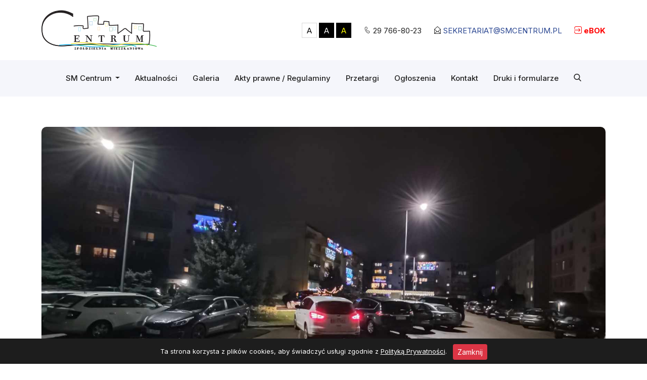

--- FILE ---
content_type: text/html; charset=UTF-8
request_url: https://smcentrum.pl/jasniej-bezpieczniej-i-oszczedniej-na-pileckiego-268a
body_size: 3315
content:
<!DOCTYPE html>
<html lang="pl">
<head>
	<base href="https://smcentrum.pl/">
	<meta http-equiv="Content-Type" content="text/html; charset=UTF-8" />
	<meta name="viewport" content="width=device-width, initial-scale=1">
	<title>Jaśniej, bezpieczniej i oszczędniej na Pileckiego</title>
			
	<meta property="og:title" content="" />
<meta property="og:description" content="" />
<meta property="og:url" content="https://smcentrum.pl/jasniej-bezpieczniej-i-oszczedniej-na-pileckiego-268a" />
<meta property="og:type" content="article" />
<link rel="image_src" href="https://smcentrum.pl/luba/dane/pliki/obrazy/411224093_1403835597219137_2804054366385973585_n.jpg" />
<meta property="og:image" content="https://smcentrum.pl/luba/dane/pliki/obrazy/411224093_1403835597219137_2804054366385973585_n.jpg" />
<meta property="og:image:secure_url" content="https://smcentrum.pl/luba/dane/pliki/obrazy/411224093_1403835597219137_2804054366385973585_n.jpg" />
<meta property="og:image:type" content="image/jpeg" />
<meta property="og:image:width" content="1632" />
<meta property="og:image:height" content="918" />
	<link href="css/bootstrap.min.css" rel="stylesheet">
	<link href="css/style.css?v=5" rel="stylesheet">
	<link href="css/icons.css" rel="stylesheet">
	<link rel="stylesheet" href="css/owl.carousel.min.css">
	<link rel="stylesheet" href="css/owl.theme.default.min.css">
	<script src="js/jquery.min.js"></script>
	<script src="js/owl.carousel.min.js"></script>
	<link rel="icon" href="img/favicon.svg" type="image/svg+xml">
	<link rel="icon" type="image/png" href="img/favicon-192x192.png" sizes="192x192">
	<link rel="apple-touch-icon" href="img/favicon-180x180-ios.png" sizes="180x180">
</head>
<body >
<section id="top">
    <div class="container">
        <div class="row">
            <div class="col-lg-4">
                <a class="navbar-brand" href="/"><img src="img/logo.png" class="img-fluid" alt=""></a>
            </div>
            <div class="col-lg-8 vertical-center">
                <ul>
        <li><ul class="wcag">
                       <li>A</li>
                       <li>A</li>
                      <li>A</li>
                   </ul></li>
	<li><i class='icon-phone'></i> <a href="tel:297668023">29 766-80-23</a></li>
	<li><i class='icon-email'></i> <a href="mailto:sekretariat@smcentrum.pl">sekretariat@smcentrum.pl</a></li>
	<li class="panel"><i class='icon-login'></i> <a href="https://www.smcentrum.pl/ebok" style='color:red'>eBOK</a></li>
</ul>            </div>
        </div>
    </div>
</section>
<div class="search-overlay">
    <div class="search-wrap">
        <div class="row">
            <div class="col-lg-12">
                <div class="contener">
                    <div class="close">
                        <i class="icon-close"></i>
                    </div>
                    <h2>Wyszukaj informacji w serwisie</h2>
                    <input type="text" id='searchArea' placeholder="Wpisz czego szukasz...">
					<br /><input type="button" value="szukaj ..." class="btn btn-outline-primary" style="width: 100%; margin-top: 20px;" onclick="searchButton()">
                </div>
            </div>
        </div>
    </div>
</div>
<header id="navbar">
    <div class="container">
        <nav class="navbar navbar-expand-lg navbar-light">
          <div class="container-fluid">
            
            <button class="navbar-toggler" type="button" data-bs-toggle="collapse" data-bs-target="#navbarSupportedContent" aria-controls="navbarSupportedContent" aria-expanded="false" aria-label="Toggle navigation">
              <span class="icon-bars"></span>
            </button>
            <div class="collapse navbar-collapse" id="navbarSupportedContent">
				<ul class="navbar-nav">
<li class="nav-item dropdown">
	  <a class="nav-link dropdown-toggle" href="#" id="navbarDarkDropdownMenuLink" role="button" data-bs-toggle="dropdown" aria-expanded="false">
		SM Centrum
	  </a>
	  <ul class="dropdown-menu dropdown-menu-dark" aria-labelledby="navbarDarkDropdownMenuLink">
		<li><a class="dropdown-item" href="sm-centrum/o-spoldzielni-mieszkaniowej-centrum">O Spółdzielni Mieszkaniowej „CENTRUM”</a></li>
		<li><a class="dropdown-item" href="sm-centrum/historia-spoldzielni">Historia Spółdzielni</a></li>
		<li><a class="dropdown-item" href="#">Organy Spółdzielni</a>
		<ul class="submenu dropdown-menu">
			<li><a class="dropdown-item" href="sm-centrum/zarzad">Zarząd</a></li>
			<li><a class="dropdown-item" href="sm-centrum/rada-nadzorcza">Rada Nadzorcza</a></li>
			<li><a class="dropdown-item" href="sm-centrum/walne-zgromadzenie">Walne Zgromadzenie</a></li>
		  </ul>
		</li>
	  </ul>
	</li>
  <li class="nav-item">
	<a class="nav-link" href="aktualnosci">Aktualności</a>
  </li>
	<li class="nav-item">
	<a class="nav-link" href="galeria">Galeria</a>
  </li>
	<li class="nav-item">
	<a class="nav-link" href="akty-prawne-regulaminy">Akty prawne / Regulaminy</a>
  </li>
  <li class="nav-item">
	<a class="nav-link" href="przetargi/aktualne">Przetargi</a>
  </li>
  <li class="nav-item">
	<a class="nav-link" href="ogloszenia">Ogłoszenia</a>
  </li>
  <li class="nav-item">
	<a class="nav-link" href="kontakt">Kontakt</a>
  </li>
  <li class="nav-item">
	<a class="nav-link" href="druki-i-formularze">Druki i formularze</a>
  </li>
  <li class="nav-item">
	<a class="nav-link search"><i class='icon-search'></i></a>
  </li>
</ul>            </div>
          </div>
    </nav>
    </div>
</header>
<div id="content-page">
 
<section id="news-page">
	<div class="container">
		<div class="row">
		   <div class="col-lg-12">
			<div class="main-news-photo"><img src="https://smcentrum.pl/luba/dane/pliki/obrazy/411224093_1403835597219137_2804054366385973585_n.jpg" class="img-fluid" alt=""></div>
			  <div class="title">
				<h2>Jaśniej, bezpieczniej i oszczędniej na Pileckiego</h2>
					<hr>
				</div>
		   </div>
		   <div class="col-lg-12">
			  <p id="docs-internal-guid-5b72e388-7fff-7c52-b29d-1be648bfeeb5" dir="ltr" style="line-height: 1.38; margin-top: 0pt; margin-bottom: 0pt;"><span style="font-size: 11pt; font-family: Arial,sans-serif; color: #000000; background-color: transparent; font-weight: 400; font-style: normal; font-variant: normal; text-decoration: none; vertical-align: baseline; white-space: pre-wrap;">W rejonie ulicy Pileckiego, na parkingu przy numerach 19, 21, 23, 25 i 27 wykonaliśmy modernizację oświetlenia ulicznego. Jest bezpieczniej i jaśniej. A dzięki nowoczesnej technologii także oszczędniej.</span></p><p dir="ltr" style="line-height: 1.38; margin-top: 0pt; margin-bottom: 0pt;">&nbsp;</p><p dir="ltr" style="line-height: 1.38; margin-top: 0pt; margin-bottom: 0pt;"><span style="font-size: 11pt; font-family: Arial,sans-serif; color: #000000; background-color: transparent; font-weight: 400; font-style: normal; font-variant: normal; text-decoration: none; vertical-align: baseline; white-space: pre-wrap;">Oświetlenie LED jest bardziej efektywne i oszczędne od tradycyjnych lamp. Ilość światła emitowanego przez nowoczesne oprawy wpływa także pozytywnie na bezpieczeństwo mieszkańc&oacute;w.&nbsp;</span></p><p dir="ltr" style="line-height: 1.38; margin-top: 0pt; margin-bottom: 0pt;">&nbsp;</p><p dir="ltr" style="line-height: 1.38; margin-top: 0pt; margin-bottom: 0pt;"><span style="font-size: 11pt; font-family: Arial,sans-serif; color: #000000; background-color: transparent; font-weight: 400; font-style: normal; font-variant: normal; text-decoration: none; vertical-align: baseline; white-space: pre-wrap;">Inwestycję zrealizowaliśmy ze środk&oacute;w własnych, z funduszu remontowego. Podobne prace będziemy wykonywali sukcesywnie w miarę posiadanych środk&oacute;w, tak, by wymienić wszystkie stare oprawy.&nbsp;</span></p>		   </div>
		   <div class='title'><h3>Zdjęcia</h3></div><div class="col-lg-12">
<div class="row spotlight-group" style="padding-right: 13px; padding-left: 13px;" data-autohide="all">
<a class="spotlight col-sm-3 noPadding" href="/luba/dane/pliki/obrazy/411491671_1581819535890634_2848755238892094023_n.jpg"><div class="gal-box"><img src="/luba/dane/pliki/obrazy/m/411491671_1581819535890634_2848755238892094023_n.jpg" alt="" class="img-fluid"></div></a></div>
</div>			
		</div>
	</div>
</section>
<script src="js/spotlight.bundle.js"></script>  
<section id="banners">
    <div class="container">
        <div class="row" style="padding-right: 13px; padding-left: 13px;">
            <div class="col-lg-4 noPadding vertical-center">
	<div class="bg baner-one">
		<i class="icon-clock"></i>
		<h6>Poniedziałek - Piątek</h6>
		<h2>07:00 - 15:00</h2>
	</div>
</div>
<div class="col-lg-4 noPadding vertical-center">
	<div class="bg baner-two">
		<i class="icon-help"></i>
		<h6>Telefon (Konserwator dyżurny)</h6>
		<h2>+48 606 557 675</h2>
	</div>
</div>
<div class="col-lg-4 noPadding vertical-center">
	<div class="bg baner-three">
		<i class="icon-phone-white"></i>
		<h6>Szybki kontakt</h6>
		<h3><a href="tel:297668023">(29) 766-80-23</a> lub <a href="tel:297668003">(29)766-80-03</a> <br />
		<a href="mailto:sekretariat@smcentrum.pl">sekretariat@smcentrum.pl</a></h3>
	</div>
</div>        </div>
    </div>
</section>


</div>
<footer>
    <div class="container">
        <div class="row">
            <div class="col-lg-4">
               <h2>Dane kontaktowe</h2>
<p>Spółdzielnia Mieszkaniowa Centrum w Ostrołęce</p>
<p>ul. Sikorskiego 45 <br />07-410 Ostrołęka</p>
<ul>
<li><i class='icon-phone'></i> <a href="tel:297668023">29 766-80-23</a></li>
<li><i class='icon-email'></i> <a href="mailto:sekretariat@smcentrum.pl">sekretariat@smcentrum.pl</a></li>
</ul>            </div>
            <div class="col-lg-5">
               <h2>Na skróty</h2>
<div class="row">
	<div class="col-lg-6">
		<ul>
			<li><a href='aktualnosci'>Aktualności</a></li>
			<li><a href='sm-centrum/o-spoldzielni-mieszkaniowej-centrum'>SM CENTRUM</a></li>
			<li><a href='sm-centrum/zarzad'>Zarząd Spółdzielni</a></li>
			<li><a href='sm-centrum/rada-nadzorcza'>Rada Nadzorcza Spółdzielni</a></li>
			<li><a href='akty-prawne-regulaminy'>Akty prawne / regulaminy</a></li>
		</ul>
	</div>
	<div class="col-lg-6">
		<ul>
			<li><a href='przetargi/aktualne'>Przetargi</a></li>
			<li><a href='galeria'>Galeria</a></li>
			<li><a href='kontakt'>Kontakt</a></li>
			<li><a href='rodo-klauzule-informacyjne'>RODO</a></li>
			<li><a href='http://www.smcentrum.pl/zgloszenia/login.php'>E-KONTO</a></li>
		</ul>
	</div>
</div>            </div>
            <div class="col-lg-3">
               <h2>Polecamy</h2>
<ul>
	<li><a href='aktualnosci'>Aktualności</a></li>
	<li><a href='przetargi/aktualne'>Przetargi</a></li>
	<li><a href='galeria'>Galeria</a></li>
	<li><a href='kontakt'>Kontakt</a></li>
</ul>            </div>
            <div class="col-lg-12">
                <hr>
                <p class="copyright">&copy; 2026, Spółdzielnia Mieszkaniowa "CENTRUM" - All rights reserved </p>
            </div>
        </div>
    </div>
</footer>

<div id='notice-cookie' style='display:none;'>Ta strona korzysta z plików cookies, aby świadczyć usługi zgodnie z <a href='/rodo-klauzule-informacyjne'>Polityką Prywatności</a>. &nbsp; <input type='button' class='btn btn-danger btn-sm' onclick="jswp.closeNoticeCookie()" value='Zamknij' /></div>
<!-- javascript -->
<script src="js/index.js?v=1"></script>
<script> mainPath = "/"; </script>
<script src="js/bootstrap.min.js"></script>

</body>
</html>


--- FILE ---
content_type: text/css
request_url: https://smcentrum.pl/css/style.css?v=5
body_size: 3965
content:
@import url('https://fonts.googleapis.com/css2?family=Inter:wght@300;400;500;600;700;800&display=swap');

body{
	margin:0;
	padding:0;
    font-family: 'Inter', sans-serif;
	font-size: 15px;
	background-color: #fff;
    font-weight: 400;
	color: #222222;
}
body.black-white { background-color: #222; color: #fff; }
body.black-yellow { background-color: #222; color: #FFFF00; }
body.black-white #top .navbar-brand img,
body.black-yellow #top .navbar-brand img
 { background: #999; border-radius: 5px; }

body.black-white table { color:#fff; }
body.black-yellow table { color:#ff0; }
body.black-white table td { color:#fff }
body.black-yellow table td {  color:#ff0 }


html,body{
    margin:0;
    padding:0;
    border:0;
}


#notice-cookie { background-color: #1d1d1d; color:#fff; text-align:center; font-size:13px; position: fixed; left:0px; bottom:0px; min-width: 100%; line-height:50px; z-index:10000; }
#notice-cookie a { text-decoration:underline; color:#fff; }


[class*="col" ] { min-height:0px; }
.clr{
	clear:both;
}
h1,h2,h3,h4,h5,h6{
	padding: 0;
	margin: 0;
}
a, a:visited, a:focus, a:active, a:hover{
  outline:0 none !important;
  color: #222222;
}
body.black-white a, body.black-white a:visited, body.black-white a:focus, body.black-white a:active, body.black-white a:hover{
  color: #fff;
}
body.black-yellow a, body.black-yellow a:visited, body.black-yellow a:focus, body.black-yellow a:active, body.black-yellow a:hover{
  color: #ff0;
  text-decoration: underline;
}

.bold { font-weight:bold; }
.t_right { text-align:right; }
.t_center { text-align:center; }
h3 {
    font-size: 18px;
    font-weight: 700;
}

.metryka { display:flex; justify-content: flex-end }
.metryka table thead tr th {
	text-align:center;
	background-color:#ddd;
}
body.black-white .metryka table thead tr th { background-color:#444; color:#fff }
body.black-yellow .metryka table thead tr th { background-color:#444; color:#ff0 }

.navbar-light .navbar-nav .nav-link {
    color: #222222;
}
ul{
    padding: 0;
    margin: 0;
}
.nav-link {
    padding-right: 25px;
    padding-left: 25px;
}
.nav-item {
    padding: 7px 15px;
    display: flex;
    flex-direction: column;
    justify-content: center;
}
.navbar-nav li a{
    font-size: 15px;
    color: #222222;
    font-weight: 500;
    padding: 0!important;
    transition: all 0.2s ease;
    -webkit-transition: all 0.2s ease;
    -moz-transition: all 0.2s ease;
    -o-transition: all 0.2s ease;
}
.navbar-light .navbar-nav .nav-link:focus, .navbar-light .navbar-nav .nav-link:hover{
    color: #2b4792;
    transition: all 0.2s ease;
    -webkit-transition: all 0.2s ease;
    -moz-transition: all 0.2s ease;
    -o-transition: all 0.2s ease;
}
body.black-white .navbar-light .navbar-nav .nav-link { color:#fff; }
body.black-white .navbar-light .navbar-nav .nav-link:hover { color:#d3d3d3; }
body.black-yellow .navbar-light .navbar-nav .nav-link { color:#ff0; }
body.black-yellow .navbar-light .navbar-nav .nav-link:hover { color:#afff00; }
#top ul li{
    list-style: none;
    display: inline-block;
    margin-left: 20px;
}
#top ul li img{
    width: 20px;
}
#top ul li:nth-child(1) img{
    width: 25px;
}
#top ul li:nth-child(3) a{
    color: #2b4792;
    text-transform: uppercase;
}
body.black-white #top ul li a { color: #fff; }
body.black-yellow #top ul li a { color: #ff0; }
#top{
    margin: 20px 0;
}
.vertical-center{
    display: flex;
    flex-direction: column;
    justify-content: center;
}
#top ul{
    text-align: right;
}
#top ul li a{
    text-decoration: none;
}
header{
    background-color: #f5f6fb;
    padding: 10px 0;
    z-index: 999;
}
body.black-white header, body.black-yellow header { background-color:#3c3c3c; }
 
.search img{
    width: 20px;
}
.dropdown-menu {
    background-color: #fff;
    border: 0;
    padding: 10px 0px;
    box-shadow: 0 0 30px #0000000d;
    border-radius: 0;
}
body.black-white .dropdown-menu, body.black-yellow .dropdown-menu { background-color:#515151 }
body.black-white .dropdown-menu .dropdown-item { color:#fff; }
body.black-yellow .dropdown-menu .dropdown-item { color:#ff0; }

.dropdown-menu-dark .dropdown-item{
    color: #222;
    padding: 10px 30px!important;
}
.dropdown-menu-dark .dropdown-item:focus, .dropdown-menu-dark .dropdown-item:hover{
    color: #2b4792;
}
.dropdown-menu[data-bs-popper]{
    margin-top: 18px;
}
.dropdown-menu-dark .dropdown-item.active, .dropdown-menu-dark .dropdown-item:active{
    background-color: transparent!important;
}
.noPadding{
    padding-left: 0;
    padding-right: 0;
}
.carousel-indicators .active {
    background-color: #2b4792;
}
.carousel-indicators [data-bs-target]{
    opacity: 1;
}
.carousel-caption{
	background-color: #2b4792e3;
    padding: 40px;
    width: 30%!important;
    text-align: left!important;
    bottom: 10.25rem!important;
}
body.black-white .carousel-caption { background-color: #1d1d1de3; }
body.black-yellow .carousel-caption { background-color: #1d1d1de3; color:#ff0; }
.carousel-caption h5{
    font-size: 24px!important;
    line-height: 32px;
    font-weight: 300;
}
.carousel-caption h5 b,
.carousel-caption h5 strong {
    font-weight: 700;
}
#news{
    background: url(../img/miasto-2.png) 0px 0px no-repeat;
    padding: 60px 0;
}
.title h2{
    font-size: 24px;
    font-weight: 800;
}
.title hr {
    background: url(../img/hr.png);
    width: 37px;
    height: 9px;
    opacity: 1;
}
.date{
    font-size: 13px;
}
.date img {
    width: 16px!important;
    display: inline-block!important;
}
.box-img{
    border-radius: 10px;
    width: 100%;
    height: 170px;
    overflow: hidden;
    display: flex;
    flex-direction: column;
    justify-content: center;
}
.box h4{
    font-size: 15px;
    font-weight: 600;
    color: #2b4792;
    margin: 20px 0 15px 0;
}
.box p{
    font-size: 14px;
    line-height: 18px;
}
.box h4 a{
    text-decoration: none;
    color: #2b4792;
}
body.black-white .box h4 a { text-decoration: none; color: #d1deff; }
body.black-yellow .box h4 a { text-decoration: underline; color: #FFFF00; }

.owl-stage {
    padding: 20px 0;
}
.center{
    text-align: center;
}
.button {
    background-color: #2b4792;
    border-radius: 4px;
    padding: 15px 20px;
    text-align: center;
    color: #fff;
    font-size: 15px;
    cursor: pointer;
    font-weight: 600;
    display: inline-block;
    transition: all 0.2s ease;
    -webkit-transition: all 0.2s ease;
    -moz-transition: all 0.2s ease;
    -o-transition: all 0.2s ease;
}
.button:hover{
    background-color: #222;
    transition: all 0.2s ease;
    -webkit-transition: all 0.2s ease;
    -moz-transition: all 0.2s ease;
    -o-transition: all 0.2s ease;
}
#news .button{
    margin-top: 30px;
}
.bg{
    padding: 50px 10px;
    text-align: center;
    height: 100%;
}
.bg h6{
    color: #fff;
    font-size: 18px;
    margin: 5px 0;
    margin-top: 15px;
}
.bg h2{
    font-size: 24px;
    font-weight: 800;
    color: #fff;
}
.bg img{
    width: 80px;
}
.bg h3{
    font-size: 18px;
    font-weight: 700;
    color: #fff;
}
.bg h3 a{
    color: #fff;
    text-decoration: none;
}
.baner-one i, 
.baner-two i, 
.baner-three i {
	font-size: 70px;
	line-height: 100%;
}


.baner-one { background-color:#2b4792; color:#fff; }
body.black-white .baner-one { background-color:#454545; color:#fff; }
body.black-yellow .baner-one { background-color:#454545; color:#ff0; }
.baner-two { background-color:#3c5baf; color:#fff; }
body.black-white .baner-two { background-color:#404040; color:#fff; }
body.black-yellow .baner-two { background-color:#404040; color:#ff0; }
.baner-three { background-color:#5676ce; color:#fff; }
body.black-white .baner-three { background-color:#353535; color:#fff; }
body.black-yellow .baner-three { background-color:#353535; color:#ff0; }

body.black-white .bg h2,
body.black-white .bg h3,
body.black-white .bg h3 a,
body.black-white .bg h6 { color:#fff; }
body.black-yellow .bg h2,
body.black-yellow .bg h3,
body.black-yellow .bg h3 a,
body.black-yellow .bg h6 { color:#ff0; }

#gallery{
    margin-top: 60px;
}
.owl-carousel .nav-btn {
    height: 30px;
    position: absolute;
    width: 30px;
    cursor: pointer;
    top: 160px !important;
    transform: rotate(90deg);
}
.owl-carousel .prev-slide {
    background: url(../img/arrow.svg) no-repeat scroll 0px 0px;
    -webkit-transform: rotate(270deg)!important;
    transform: rotate(270deg)!important;
    left: -70px;
}
.owl-carousel .next-slide {
    background: url(../img/arrow.svg) no-repeat scroll 0px 0px;
    right: -70px;
}
#gallery img {
    width: 100%;
}
.gal-box{
    width: 100%;
    height: 170px;
    overflow: hidden;
    display: flex;
	background-color:#000;
    flex-direction: column;
    justify-content: center;
    transition: all 0.2s ease;
    -webkit-transition: all 0.2s ease;
    -moz-transition: all 0.2s ease;
    -o-transition: all 0.2s ease;
    position: relative;
}
.gal-box img{
    transition: opacity 0.2s ease, transform 0.5s;
    -webkit-transition: opacity 0.2s ease, transform 0.5s;
    -moz-transition: opacity 0.2s ease, transform 0.5s;
    -o-transition: opacity 0.2s ease, transform 0.5s;
	opacity: 0.9;
}
.gal-box img:hover{
    opacity: 1;
	transform: scale(1.15);
}


footer ul li a {
    text-decoration: none;
}
footer ul li:nth-child(1) img {
    width: 25px;
}
footer ul li {
    list-style: none;
    margin-bottom: 10px;
}
footer ul li img {
    width: 20px;
}
footer h2{
    font-size: 18px;
    color: #2b4792;
    font-weight: 700;
    margin-bottom: 30px;
}
body.black-white footer h2 { color: #626262; }
body.black-yellow footer h2 { color: #ffed89; }
footer{
    margin: 40px 0;
}
.copyright{
    text-align: center;
}
footer hr{
    border-top: 1px solid #e8e8e8;
    opacity: 1;
    margin-top: 30px;
}
.search-overlay {
    background: rgb(255 255 255 / 96%);
    width: 100%;
    height: 100%;
    position: fixed;
    top: 30px;
    left: 0;
    opacity: 0;
    z-index: 10000;
    visibility: hidden;
    -webkit-transition: .3s ease-in-out;
    transition: .3s ease-in-out;
    transition-property: all;
    -webkit-transition-property: top,opacity,visibility;
    transition-property: top,opacity,visibility;
}
body.black-white .search-overlay, body.black-yellow .search-overlay { background: #000d; }
.search-overlay .search-wrap {
    text-align: center;
    height: 100%;
    display: flex;
    flex-direction: column;
    justify-content: center;
}
.contener {
    width: 700px;
    text-align: center;
    margin: auto;
    position: relative;
}
.close:not(:disabled):not(.disabled) {
    cursor: pointer;
}
.search-overlay .close {
    line-height: 50px;
    font-size: 50px;
    top: -60px;
    position: absolute;
    text-align: center;
    right: 0;
    cursor: pointer;
    -webkit-transition: color .2s ease-in-out;
    transition: color .2s ease-in-out;
}
.close {
    float: right;
    font-size: 1.5rem;
    font-weight: 700;
    line-height: 1;
    color: #000;
    text-shadow: 0 1px 0 #fff;
    opacity: .5;
}
body.black-white .close { color: #fff; }
body.black-yellow .close { color: #ff0; }

.search-overlay.opened{
    opacity: 1;
    visibility: visible;
    top: 0;
}
.search-overlay h2 {
    font-weight: 600;
    margin-bottom: 30px;
}
.search-overlay input[type="text"] {
    width: 100%;
    padding: 20px;
    border: 0;
    box-shadow: 0 0 20px #0000000d;
}
.sticky {
    position: fixed;
    top: 0;
    width: 100%;
}
.sticky + #content-page{
    margin-top: 92px;
}
#news-page{
    padding: 60px 0;
}
.box-news h4{
    font-size: 18px;
    font-weight: 600;
    color: #2b4792;
    margin: 0 0 15px 0;
}

.box-news h4 a{
    text-decoration: none;
    color: #2b4792;
}
body.black-white .box-news h4 a{ color: #fff; }
body.black-yellow .box-news h4 a{ color: #ff0; text-decoration: underline; }
.box-news p {
    font-size: 14px;
    line-height: 18px;
}
.box-img-news {
    border-radius: 10px;
    width: 100%;
    height: 170px;
    overflow: hidden;
    display: flex;
    flex-direction: column;
    justify-content: center;
}
.box-news{
    margin: 30px 0;
}
.pagination {
    text-align: center;
    display: block;
    margin: 30px auto 10px auto;
}

.pagination ul li {
    list-style: none;
    display: inline-block;
	min-width: 30px;
	text-align: center;
}

.pagination ul li a {
	display: block;
    padding: 10px;
    border: 1px solid #e2e2e2;
    border-radius: 50%;
    width: 40px;
    height: 40px;
    text-align: center;
    font-size: 13px;
	text-decoration: none;
	transition: background-color 0.3s;
}	

.pagination ul li a:hover {
	background-color: #f9f9f9
}

.pagination ul li:nth-child(1), .pagination ul li:nth-child(4){
    border: 0;
}

#news-page .title{
    margin-top: 30px;
    margin-bottom: 30px;
}
.main-news-photo img{
    border-radius: 10px;
}
#contact{
    margin: 60px 0;
}
#contact .title{
    margin-bottom: 30px
}
.form input[type="text"] {
    width: 100%;
    padding: 12px 15px;
    border: 1px solid #e2e2e2;
}
.form h6{
    margin-bottom: 5px;
    margin-top: 15px;
}
.form .button{
    margin-top: 20px;
}
.check{
    margin-top: 15px;
}
#contact ul li{
    list-style: none;
    margin: 8px 0;
}
#contact ul li img {
    width: 20px;
}
#contact ul li a{
    text-decoration: none;
}
.spacer {
    width: 1px;
    height: 100%;
    background-color: #00000012;
}
#tenders{
    margin: 60px 0;
}
.accordion-button:not(.collapsed) {
    color: #2b4792!important;
    background-color: #fffe!important;
    box-shadow: none!important;
}
.accordion-item{
    border: 0!important;
    box-shadow: 0 0 30px #00000014;
}
div#accordionExample {
    margin-top: 30px;
}
.date{
    color: #222222;
}
body.black-white .date { color: #fff; }
body.black-yellow .date { color: #ff0; }

.accordion-button:focus{
    box-shadow: none;
}
.accordion-button{
    padding: 30px;
	text-decoration: none;
}
.accordion-button::after{
    background: none;
}
.accordion-header {
    border-bottom: 2px solid #f4f4f4;
}
#tenders .button{
    margin-top: 40px;
}
#content{
    margin: 60px 0;
}
#content ul{
    margin-left: 20px;
	margin-bottom: 16px;
}
.bg-primary {
    background-color: #2b4792!important;
}
#form-section{
    padding: 60px 0;
    margin-bottom: 60px;
    background-color: #f5f6fb;
}
.button-grey{
    margin-top: 40px;
    float: right;
}
.button-grey{
    background-color: #efefef;
    border-radius: 4px;
    padding: 15px 20px;
    text-align: center;
    color: #232323;
    font-size: 15px;
    cursor: pointer;
    font-weight: 600;
    display: inline-block;
    transition: all 0.2s ease;
    -webkit-transition: all 0.2s ease;
    -moz-transition: all 0.2s ease;
    -o-transition: all 0.2s ease;
}
.wcag li:nth-child(1){
    color: black!important;
    background-color: white;
    border: 1px solid #d9d9d9;
}
.wcag li:nth-child(2){
    color: white!important;
    background-color: black;
}
.wcag li:nth-child(4){
    color: black!important;
    background-color: #FFFF00;
}
.wcag li:nth-child(3){
    color: #FFFF00!important;
    background-color: black;
}
.wcag li {
    margin-left: 0px!important;
    width: 30px;
    height: 30px;
    text-align: center;
    padding-top: 4px;
    border: 1px solid transparent;
	cursor:pointer;
}
body.black-white .accordion-button,
body.black-yellow .accordion-button {
	background-color:#555;
}
body.black-white .accordion-button:hover,
body.black-yellow .accordion-button:hover {
	background-color:#404040;
}
.przetargi {
	transition: background-color 0.3s;
}
.przetargi:hover {
	background-color:#0000000a;
}

.panel { font-weight: bold; color: red; }































/* ============ desktop view ============ */
@media all and (min-width: 992px) {
	.dropdown-menu li{ position: relative;	}
	.nav-item .submenu{ 
		display: none;
		position: absolute;
		left:100%; top:-7px;
	}
	.nav-item .submenu-left{ 
		right:100%; left:auto;
	}
	.dropdown-menu > li:hover > .submenu{ display: block; }
}	
/* ============ desktop view .end// ============ */

/* ============ small devices ============ */
@media (max-width: 991px) {
  .dropdown-menu .dropdown-menu{
      margin-left:0.7rem; margin-right:0.7rem; margin-bottom: .5rem;
  }
}
button.navbar-toggler.collapsed, button.navbar-toggler {
    margin-top: 15px;
}
body.black-white button.navbar-toggler { color:#fff; border: 1px solid #7d7d7d; }
body.black-yellow button.navbar-toggler { color:#ff0; border: 1px solid #7d7d7d; }

.navbar-expand-lg .navbar-collapse{
    justify-content: center;
}
@media only screen and (max-width: 1500px) {
    .carousel-caption{
        bottom: 3.25rem!important;
    }
}
@media only screen and (max-width: 1230px) {
    .carousel-caption{
        padding: 20px;
    }
    .carousel-caption h5 {
        font-size: 18px!important;
        line-height: 26px;
    }
}
@media only screen and (max-width: 1200px) {
  .custom-toggler .navbar-toggler-icon {
    background-image: url("data:image/svg+xml;charset=utf8,%3Csvg viewBox='0 0 32 32' xmlns='http://www.w3.org/2000/svg'%3E%3Cpath stroke='rgba(0, 0, 0, 1)' stroke-width='2' stroke-linecap='round' stroke-miterlimit='10' d='M4 8h24M4 16h24M4 24h24'/%3E%3C/svg%3E");
  }
}

@media only screen and (max-width: 768px) {
    #top {
        text-align: center;
    }
    #top ul {
        text-align: center;
        margin-top: 20px;
    }
    #top ul li{
        margin: 5px 0;
    }
    button.navbar-toggler {
        margin: auto;
    }
    ul.navbar-nav {
        text-align: center;
        margin-top: 15px;
    }
    .submenu {
        display: block;
        background-color: transparent!important;
        box-shadow: none!important;
        padding-top: 0;
    }
    .submenu .dropdown-item {
        padding: 5px 30px!important;
    }
    button.navbar-toggler.collapsed, button.navbar-toggler {
        margin-top: 0px;
    }
    button.owl-next, button.owl-prev {
        display: none!important;
    }
    footer{
        text-align: center;
    }
    .top30{
        margin-top: 30px;
    }
    .box-news h4{
        margin-top: 15px;
    }
    .ac-p{
        padding: 20px 15px;
    }
    #tenders .button{
        margin: auto;
        margin-top: 30px;
    }
    .center-mobile{
        text-align: center;
    }
    .center-mobile .button-grey{
        float: none!important;
        margin-top: 20px!important;
    }
    .contener{
        width: 100%;
    }
    .box-img-news{
        height: auto;
        width: auto;
    }
}


--- FILE ---
content_type: text/css
request_url: https://smcentrum.pl/css/icons.css
body_size: 381
content:
@charset "UTF-8";

@font-face {
  font-family: "icons";
  src:url("fonts/icons.ttf?v=3") format("truetype");
  font-weight: normal;
  font-style: normal;

}

[data-icon]:before {
  font-family: "icons" !important;
  content: attr(data-icon);
  font-style: normal !important;
  font-weight: normal !important;
  font-variant: normal !important;
  text-transform: none !important;
  speak: none;
  line-height: 1;
  -webkit-font-smoothing: antialiased;
  -moz-osx-font-smoothing: grayscale;
}

[class^="icon-"]:before,
[class*=" icon-"]:before {
  font-family: "icons" !important;
  font-style: normal !important;
  font-weight: normal !important;
  font-variant: normal !important;
  text-transform: none !important;
  speak: none;
  line-height: 1;
  -webkit-font-smoothing: antialiased;
  -moz-osx-font-smoothing: grayscale;
}

.icon-angles-right:before { content: "\0030"; }
.icon-angles-left:before { content: "\003F"; }
.icon-arrow-up:before { content: "\0031"; }
.icon-calendar:before { content: "\0032"; }
.icon-clock:before { content: "\0033"; }
.icon-close:before { content: "\0034"; }
.icon-email:before { content: "\0035"; }
.icon-help:before { content: "\0036"; }
.icon-home:before { content: "\0037"; }
.icon-login:before { content: "\0038"; }
.icon-phone-white:before { content: "\0039"; }
.icon-phone:before { content: "\003A"; }
.icon-search:before { content: "\003B"; }
.icon-plus:before { content: "\003C"; }
.icon-info:before { content: "\003D"; }
.icon-bars:before { content: "\003E"; }


--- FILE ---
content_type: application/javascript
request_url: https://smcentrum.pl/js/index.js?v=1
body_size: 1712
content:
var mainPath = '';
$(document).ready(function() {
    $('.owl-theme').owlCarousel({
      loop: true,
      dots: false,
      margin: 10,
      navText:["<div class='nav-btn prev-slide'></div>","<div class='nav-btn next-slide'></div>"],
      responsiveClass: true,
      responsive: {
        0: {
          items: 1,
          nav: true
        },
        600: {
          items: 3,
          nav: true
        },
        1000: {
          items: 4,
          nav: true,
          loop: false,
          margin: 20
        }
      }
    })
  });
  
document.addEventListener("DOMContentLoaded", function(){
	// ====================== notice coockie ===============================
	if (getCookie('notice-cookie') != '1') {
		jswp.openNoticeCookie();
	}
	
	
// make it as accordion for smaller screens
if (window.innerWidth < 992) {

  // close all inner dropdowns when parent is closed
  document.querySelectorAll('.navbar .dropdown').forEach(function(everydropdown){
    everydropdown.addEventListener('hidden.bs.dropdown', function () {
      // after dropdown is hidden, then find all submenus
        this.querySelectorAll('.submenu').forEach(function(everysubmenu){
          // hide every submenu as well
          everysubmenu.style.display = 'none';
        });
    })
  });

  document.querySelectorAll('.dropdown-menu a').forEach(function(element){
    element.addEventListener('click', function (e) {
        let nextEl = this.nextElementSibling;
        if(nextEl && nextEl.classList.contains('submenu')) {	
          // prevent opening link if link needs to open dropdown
          e.preventDefault();
          if(nextEl.style.display == 'block'){
            nextEl.style.display = 'none';
          } else {
            nextEl.style.display = 'block';
          }

        }
    });
  })
}
// end if innerWidth
}); 

$(function() {
  var $loupe = $('.search').click(function() {
    $loupe.not('.search-overlay').removeClass('opened');
    $('.search-overlay').toggleClass('opened');
	setTimeout( ()=> { document.getElementById("searchArea").focus(); }, 200);
  });

  var $close = $('.close').click(function() {
    $close.not('.search-overlay').removeClass('opened');
    $('.search-overlay').toggleClass('opened');
  });
});

// When the user scrolls the page, execute myFunction
window.onscroll = function() {myFunction()};

// Get the navbar
var navbar = document.getElementById("navbar");

// Get the offset position of the navbar
var sticky = navbar.offsetTop;

// Add the sticky class to the navbar when you reach its scroll position. Remove "sticky" when you leave the scroll position
function myFunction() {
  if (window.pageYOffset >= sticky) {
    navbar.classList.add("sticky")
  } else {
    navbar.classList.remove("sticky");
  }
}

const body = document.querySelector('body');
// dodaj akcje dla przyciskow kontrastu
document.querySelector('.wcag li:nth-child(1)').addEventListener('click', (e)=>{
	body.classList.remove('black-white');
	body.classList.remove('black-yellow');
	setCookie('darkMode', '0', 60);
	wcagAddClass(0);
});

document.querySelector('.wcag li:nth-child(2)').addEventListener('click', (e)=>{
	body.classList.add('black-white');
	body.classList.remove('black-yellow');
	setCookie('darkMode', '1', 60);
	wcagAddClass(1);
});

document.querySelector('.wcag li:nth-child(3)').addEventListener('click', (e)=>{
	body.classList.remove('black-white');
	body.classList.add('black-yellow');
	setCookie('darkMode', '2', 60);
	wcagAddClass(2);
	
});

function wcagAddClass(dark)
{
	const list = document.querySelectorAll("table.table").forEach((e)=> {
		if (dark == 0) e.classList.remove('table-dark');
		else e.classList.add('table-dark');
		//list[i].classList.add('cf');
	});
	
}

var jswp = new function() {
	
	this.openNoticeCookie = function () {
		$('#notice-cookie').fadeIn();
	}
	
	this.closeNoticeCookie = function (setClose = true) {
		if (setClose) setCookie('notice-cookie', 1 , 60);
		$('#notice-cookie').fadeOut();
	}
	
};


// ===================================== SearchButton ===============================
var searchInput = document.querySelector("#searchArea");
searchInput.addEventListener('keypress', (e) => {
	if (e.key === "Enter") searchButton();
});

function searchButton()
{
	location = mainPath + "wyszukiwarka?q=" + document.querySelector("#searchArea").value;
}

// ========================================= COOKIE ================================================
function setCookie(cname, cvalue, exdays) {
    var d = new Date();
    d.setTime(d.getTime() + (exdays*24*60*60*1000));
    var expires = "expires="+d.toUTCString();
    document.cookie = cname + "=" + cvalue + "; " + expires + "; path=/";
}

function getCookie(cname) {
    var name = cname + "=";
    var ca = document.cookie.split(';');
    for(var i=0; i<ca.length; i++) {
        var c = ca[i];
        while (c.charAt(0)==' ') c = c.substring(1);
        if (c.indexOf(name) != -1) return c.substring(name.length,c.length);
    }
    return "";
}

